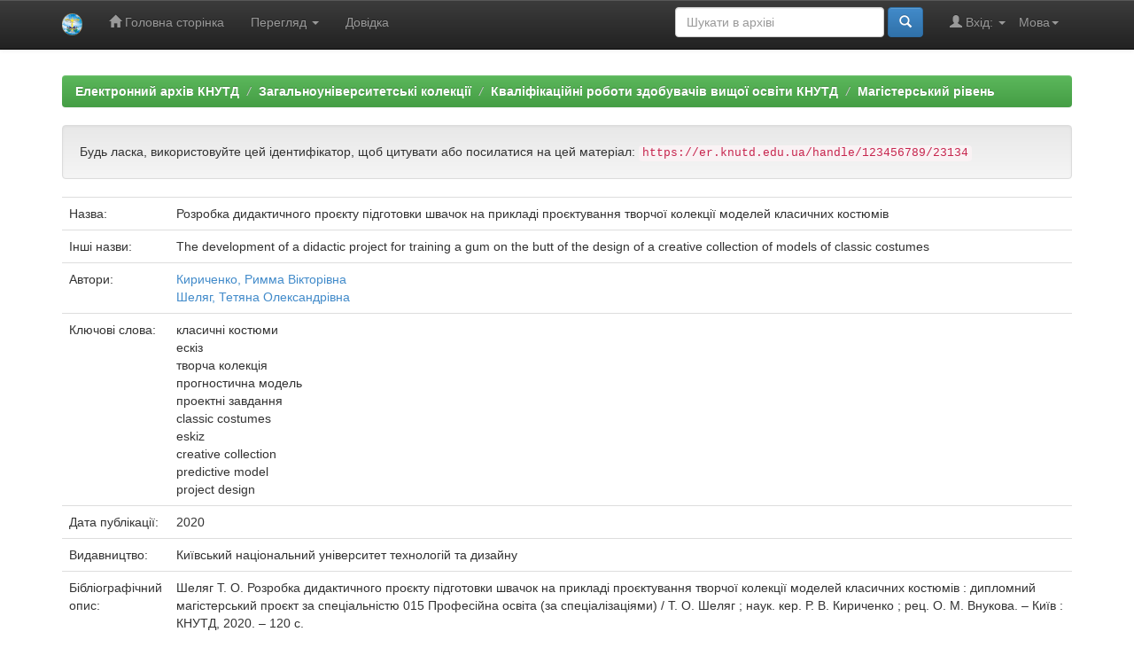

--- FILE ---
content_type: text/html;charset=UTF-8
request_url: https://er.knutd.edu.ua/handle/123456789/23134
body_size: 23467
content:


















<!DOCTYPE html>
<html>
    <head>
        <title>Електронний архів КНУТД: Розробка дидактичного проєкту підготовки швачок на прикладі проєктування творчої колекції моделей класичних костюмів</title>
        <meta http-equiv="Content-Type" content="text/html; charset=UTF-8" />
        <meta name="Generator" content="DSpace 5.8" />
        <meta name="viewport" content="width=device-width, initial-scale=1.0">
        <link rel="shortcut icon" href="/favicon.ico" type="image/x-icon"/>
	    <link rel="stylesheet" href="/static/css/jquery-ui-1.10.3.custom/redmond/jquery-ui-1.10.3.custom.css" type="text/css" />
	    <link rel="stylesheet" href="/static/css/bootstrap/bootstrap.min.css" type="text/css" />
	    <link rel="stylesheet" href="/static/css/bootstrap/bootstrap-theme.min.css" type="text/css" />
	    <link rel="stylesheet" href="/static/css/bootstrap/dspace-theme.css" type="text/css" />

        <link rel="search" type="application/opensearchdescription+xml" href="/open-search/description.xml" title="DSpace"/>


<link rel="schema.DCTERMS" href="http://purl.org/dc/terms/" />
<link rel="schema.DC" href="http://purl.org/dc/elements/1.1/" />
<meta name="DC.contributor" content="Кириченко, Римма Вікторівна" />
<meta name="DC.creator" content="Шеляг, Тетяна Олександрівна" />
<meta name="DCTERMS.dateAccepted" content="2023-04-28T10:54:43Z" scheme="DCTERMS.W3CDTF" />
<meta name="DCTERMS.available" content="2023-04-28T10:54:43Z" scheme="DCTERMS.W3CDTF" />
<meta name="DCTERMS.issued" content="2020" scheme="DCTERMS.W3CDTF" />
<meta name="DCTERMS.bibliographicCitation" content="Шеляг Т. О. Розробка дидактичного проєкту підготовки швачок на прикладі проєктування творчої колекції моделей класичних костюмів : дипломний магістерський проєкт за спеціальністю 015 Професійна освіта (за спеціалізаціями) / Т. О. Шеляг ; наук. кер. Р. В. Кириченко ; рец. О. М. Внукова. – Київ : КНУТД, 2020. – 120 с." xml:lang="uk" />
<meta name="DC.identifier" content="https://er.knutd.edu.ua/handle/123456789/23134" scheme="DCTERMS.URI" />
<meta name="DCTERMS.abstract" content="У дипломному магістерському проєкті визначено сферу споживання, групи споживачів і вид одягу для проєктування, проаналізовано модні тенденції. Розроблено творчу концепцію та творчі ескізи моделей колекції класичних костюмів. Здійснена конструкторська розробка моделей колекції класичних костюмів. В рамках методичного розділу дипломного проєкту проаналізовано трудову діяльність швачок, проведено методичний аналіз навчально-програмної документації. Розроблено дидактичний проєкт за темою &quot;Проєктування колекцій класичних костюмів&quot; та розроблено плани занять за визначеною темою." xml:lang="uk" />
<meta name="DCTERMS.abstract" content="The master's thesis project defines the scope of consumption, consumer groups and the type of clothing for design, analyzes fashion trends. The creative concept and creative sketches of models of a collection of classical suits are developed. Carried out design development of models of the collection of classic costumes. Within the framework of the methodical section of the diploma project the labor activity of seamstresses is analyzed, the methodical analysis of educational and program documentation is carried out. A didactic project on the topic &quot;Designing collections of classic costumes&quot; was developed and lesson plans were developed on a specific topic." xml:lang="uk" />
<meta name="DC.language" content="uk" xml:lang="uk" scheme="DCTERMS.RFC1766" />
<meta name="DC.publisher" content="Київський національний університет технологій та дизайну" xml:lang="uk" />
<meta name="DC.subject" content="класичні костюми" xml:lang="uk" />
<meta name="DC.subject" content="ескіз" xml:lang="uk" />
<meta name="DC.subject" content="творча колекція" xml:lang="uk" />
<meta name="DC.subject" content="прогностична модель" xml:lang="uk" />
<meta name="DC.subject" content="проектні завдання" xml:lang="uk" />
<meta name="DC.subject" content="classic costumes" xml:lang="uk" />
<meta name="DC.subject" content="eskiz" xml:lang="uk" />
<meta name="DC.subject" content="creative collection" xml:lang="uk" />
<meta name="DC.subject" content="predictive model" xml:lang="uk" />
<meta name="DC.subject" content="project design" xml:lang="uk" />
<meta name="DC.title" content="Розробка дидактичного проєкту підготовки швачок на прикладі проєктування творчої колекції моделей класичних костюмів" xml:lang="uk" />
<meta name="DCTERMS.alternative" content="The development of a didactic project for training a gum on the butt of the design of a creative collection of models of classic costumes" xml:lang="uk" />
<meta name="DC.type" content="Дипломний проект" xml:lang="uk" />

<meta name="citation_keywords" content="класичні костюми; ескіз; творча колекція; прогностична модель; проектні завдання; classic costumes; eskiz; creative collection; predictive model; project design; Дипломний проект" />
<meta name="citation_title" content="Розробка дидактичного проєкту підготовки швачок на прикладі проєктування творчої колекції моделей класичних костюмів" />
<meta name="citation_publisher" content="Київський національний університет технологій та дизайну" />
<meta name="citation_language" content="uk" />
<meta name="citation_author" content="Шеляг, Тетяна Олександрівна" />
<meta name="citation_pdf_url" content="https://er.knutd.edu.ua/bitstream/123456789/23134/3/Dyplom015_Sheliah_Kyrychenko.pdf" />
<meta name="citation_date" content="2020" />
<meta name="citation_abstract_html_url" content="https://er.knutd.edu.ua/handle/123456789/23134" />


        
	<script type='text/javascript' src="/static/js/jquery/jquery-1.10.2.min.js"></script>
	<script type='text/javascript' src='/static/js/jquery/jquery-ui-1.10.3.custom.min.js'></script>
	<script type='text/javascript' src='/static/js/bootstrap/bootstrap.min.js'></script>
	<script type='text/javascript' src='/static/js/holder.js'></script>
	<script type="text/javascript" src="/utils.js"></script>
    <script type="text/javascript" src="/static/js/choice-support.js"> </script>

    
    
        <script type="text/javascript">
            var _gaq = _gaq || [];
            _gaq.push(['_setAccount', 'UA-72887711-1']);
            _gaq.push(['_trackPageview']);

            (function() {
                var ga = document.createElement('script'); ga.type = 'text/javascript'; ga.async = true;
                ga.src = ('https:' == document.location.protocol ? 'https://ssl' : 'http://www') + '.google-analytics.com/ga.js';
                var s = document.getElementsByTagName('script')[0]; s.parentNode.insertBefore(ga, s);
            })();
        </script>
    
    

<!-- HTML5 shim and Respond.js IE8 support of HTML5 elements and media queries -->
<!--[if lt IE 9]>
  <script src="/static/js/html5shiv.js"></script>
  <script src="/static/js/respond.min.js"></script>
<![endif]-->
    </head>

    
    
    <body class="undernavigation">
<a class="sr-only" href="#content">Skip navigation</a>
<header class="navbar navbar-inverse navbar-fixed-top">    
    
            <div class="container">
                

























       <div class="navbar-header">
         <button type="button" class="navbar-toggle" data-toggle="collapse" data-target=".navbar-collapse">
           <span class="icon-bar"></span>
           <span class="icon-bar"></span>
           <span class="icon-bar"></span>
         </button>
         <a class="navbar-brand" href="/"><img height="25" src="/image/logo-knutd.png" alt="KNUTD logo" /></a>
       </div>
       <nav class="collapse navbar-collapse bs-navbar-collapse" role="navigation">
         <ul class="nav navbar-nav">
           <li class=""><a href="/"><span class="glyphicon glyphicon-home"></span> Головна сторінка</a></li>
                
           <li class="dropdown">
             <a href="#" class="dropdown-toggle" data-toggle="dropdown">Перегляд <b class="caret"></b></a>
             <ul class="dropdown-menu">
               <li><a href="/community-list">Фонди та зібрання</a></li>
				<li class="divider"></li>
        <li class="dropdown-header">Перегляд матеріалів за:</li>
				
				
				
				      			<li><a href="/browse?type=dateissued">Дати випуску</a></li>
					
				      			<li><a href="/browse?type=author">Автори</a></li>
					
				      			<li><a href="/browse?type=title">Заголовки</a></li>
					
				      			<li><a href="/browse?type=subject">Теми</a></li>
					
				    
				

            </ul>
          </li>
          <li class=""><script type="text/javascript">
<!-- Javascript starts here
document.write('<a href="#" onClick="var popupwin = window.open(\'/help/index_uk.html\',\'dspacepopup\',\'height=600,width=550,resizable,scrollbars\');popupwin.focus();return false;">Довідка<\/a>');
// -->
</script><noscript><a href="/help/index_uk.html" target="dspacepopup">Довідка</a></noscript></li>
       </ul>

 
    <div class="nav navbar-nav navbar-right">
	 <ul class="nav navbar-nav navbar-right">
      <li class="dropdown">
       <a href="#" class="dropdown-toggle" data-toggle="dropdown">Мова<b class="caret"></b></a>
        <ul class="dropdown-menu">
 
      <li>
        <a onclick="javascript:document.repost.locale.value='en';
                  document.repost.submit();" href="?locale=en">
         English
       </a>
      </li>
 
      <li>
        <a onclick="javascript:document.repost.locale.value='uk';
                  document.repost.submit();" href="?locale=uk">
         українська
       </a>
      </li>
 
     </ul>
    </li>
    </ul>
  </div>
 
 
       <div class="nav navbar-nav navbar-right">
		<ul class="nav navbar-nav navbar-right">
         <li class="dropdown">
         
             <a href="#" class="dropdown-toggle" data-toggle="dropdown"><span class="glyphicon glyphicon-user"></span> Вхід: <b class="caret"></b></a>
	             
             <ul class="dropdown-menu">
               <li><a href="/mydspace">Мій архів матеріалів</a></li>
               <li><a href="/subscribe">Оновлення на e-mail</a></li>
               <li><a href="/profile">Обліковий запис</a></li>

		
             </ul>
           </li>
          </ul>
          
	
	<form method="get" action="/simple-search" class="navbar-form navbar-right">
	    <div class="form-group">
          <input type="text" class="form-control" placeholder="Шукати&nbsp;в&nbsp;архіві" name="query" id="tequery" size="25"/>
        </div>
        <button type="submit" class="btn btn-primary"><span class="glyphicon glyphicon-search"></span></button>

	</form></div>
    </nav>

            </div>

</header>

<main id="content" role="main">

<div class="container banner">
	<div class="row">
		<div class="col-md-9 brand">
		<h1>DSpace <small>JSPUI</small></h1>
        <h4>DSpace зберігає і дозволяє легкий і відкритий доступ до всіх видів цифрового контенту, включаючи текст, зображення, анімовані зображення, MPEG і набори даних</h4> <a href="http://www.dspace.org" class="btn btn-primary">Дізнатися більше</a> 
        </div>
        <div class="col-md-3"><img class="pull-right" src="/image/logo-knutd.png" alt="KNUTD logo" />
        </div>
	</div>
</div>	
<br/>

                

<div class="container">
                



  

<ol class="breadcrumb btn-success">

  <li><a href="/">Електронний архів КНУТД</a></li>

  <li><a href="/handle/123456789/87">Загальноуніверситетські колекції</a></li>

  <li><a href="/handle/123456789/17769">Кваліфікаційні роботи здобувачів вищої освіти КНУТД</a></li>

  <li><a href="/handle/123456789/17771">Магістерський рівень</a></li>

</ol>

</div>                



        
<div class="container">
		






























		
		
		
		

                
                <div class="well">Будь ласка, використовуйте цей ідентифікатор, щоб цитувати або посилатися на цей матеріал:
                <code>https://er.knutd.edu.ua/handle/123456789/23134</code></div>



    
    <table class="table itemDisplayTable">
<tr><td class="metadataFieldLabel">Назва:&nbsp;</td><td class="metadataFieldValue">Розробка&#x20;дидактичного&#x20;проєкту&#x20;підготовки&#x20;швачок&#x20;на&#x20;прикладі&#x20;проєктування&#x20;творчої&#x20;колекції&#x20;моделей&#x20;класичних&#x20;костюмів</td></tr>
<tr><td class="metadataFieldLabel">Інші назви:&nbsp;</td><td class="metadataFieldValue">The&#x20;development&#x20;of&#x20;a&#x20;didactic&#x20;project&#x20;for&#x20;training&#x20;a&#x20;gum&#x20;on&#x20;the&#x20;butt&#x20;of&#x20;the&#x20;design&#x20;of&#x20;a&#x20;creative&#x20;collection&#x20;of&#x20;models&#x20;of&#x20;classic&#x20;costumes</td></tr>
<tr><td class="metadataFieldLabel">Автори:&nbsp;</td><td class="metadataFieldValue"><a class="author"href="/browse?type=author&amp;value=%D0%9A%D0%B8%D1%80%D0%B8%D1%87%D0%B5%D0%BD%D0%BA%D0%BE%2C+%D0%A0%D0%B8%D0%BC%D0%BC%D0%B0+%D0%92%D1%96%D0%BA%D1%82%D0%BE%D1%80%D1%96%D0%B2%D0%BD%D0%B0">Кириченко,&#x20;Римма&#x20;Вікторівна</a><br /><a class="author"href="/browse?type=author&amp;value=%D0%A8%D0%B5%D0%BB%D1%8F%D0%B3%2C+%D0%A2%D0%B5%D1%82%D1%8F%D0%BD%D0%B0+%D0%9E%D0%BB%D0%B5%D0%BA%D1%81%D0%B0%D0%BD%D0%B4%D1%80%D1%96%D0%B2%D0%BD%D0%B0">Шеляг,&#x20;Тетяна&#x20;Олександрівна</a></td></tr>
<tr><td class="metadataFieldLabel">Ключові слова:&nbsp;</td><td class="metadataFieldValue">класичні&#x20;костюми<br />ескіз<br />творча&#x20;колекція<br />прогностична&#x20;модель<br />проектні&#x20;завдання<br />classic&#x20;costumes<br />eskiz<br />creative&#x20;collection<br />predictive&#x20;model<br />project&#x20;design</td></tr>
<tr><td class="metadataFieldLabel">Дата публікації:&nbsp;</td><td class="metadataFieldValue">2020</td></tr>
<tr><td class="metadataFieldLabel">Видавництво:&nbsp;</td><td class="metadataFieldValue">Київський&#x20;національний&#x20;університет&#x20;технологій&#x20;та&#x20;дизайну</td></tr>
<tr><td class="metadataFieldLabel">Бібліографічний опис:&nbsp;</td><td class="metadataFieldValue">Шеляг&#x20;Т.&#x20;О.&#x20;Розробка&#x20;дидактичного&#x20;проєкту&#x20;підготовки&#x20;швачок&#x20;на&#x20;прикладі&#x20;проєктування&#x20;творчої&#x20;колекції&#x20;моделей&#x20;класичних&#x20;костюмів&#x20;:&#x20;дипломний&#x20;магістерський&#x20;проєкт&#x20;за&#x20;спеціальністю&#x20;015&#x20;Професійна&#x20;освіта&#x20;(за&#x20;спеціалізаціями)&#x20;&#x2F;&#x20;Т.&#x20;О.&#x20;Шеляг&#x20;;&#x20;наук.&#x20;кер.&#x20;Р.&#x20;В.&#x20;Кириченко&#x20;;&#x20;рец.&#x20;О.&#x20;М.&#x20;Внукова.&#x20;–&#x20;Київ&#x20;:&#x20;КНУТД,&#x20;2020.&#x20;–&#x20;120&#x20;с.</td></tr>
<tr><td class="metadataFieldLabel">Короткий огляд (реферат):&nbsp;</td><td class="metadataFieldValue">У&#x20;дипломному&#x20;магістерському&#x20;проєкті&#x20;визначено&#x20;сферу&#x20;споживання,&#x20;групи&#x20;споживачів&#x20;і&#x20;вид&#x20;одягу&#x20;для&#x20;проєктування,&#x20;проаналізовано&#x20;модні&#x20;тенденції.&#x20;Розроблено&#x20;творчу&#x20;концепцію&#x20;та&#x20;творчі&#x20;ескізи&#x20;моделей&#x20;колекції&#x20;класичних&#x20;костюмів.&#x20;Здійснена&#x20;конструкторська&#x20;розробка&#x20;моделей&#x20;колекції&#x20;класичних&#x20;костюмів.&#x20;В&#x20;рамках&#x20;методичного&#x20;розділу&#x20;дипломного&#x20;проєкту&#x20;проаналізовано&#x20;трудову&#x20;діяльність&#x20;швачок,&#x20;проведено&#x20;методичний&#x20;аналіз&#x20;навчально-програмної&#x20;документації.&#x20;Розроблено&#x20;дидактичний&#x20;проєкт&#x20;за&#x20;темою&#x20;&quot;Проєктування&#x20;колекцій&#x20;класичних&#x20;костюмів&quot;&#x20;та&#x20;розроблено&#x20;плани&#x20;занять&#x20;за&#x20;визначеною&#x20;темою.<br />The&#x20;master&#39;s&#x20;thesis&#x20;project&#x20;defines&#x20;the&#x20;scope&#x20;of&#x20;consumption,&#x20;consumer&#x20;groups&#x20;and&#x20;the&#x20;type&#x20;of&#x20;clothing&#x20;for&#x20;design,&#x20;analyzes&#x20;fashion&#x20;trends.&#x20;The&#x20;creative&#x20;concept&#x20;and&#x20;creative&#x20;sketches&#x20;of&#x20;models&#x20;of&#x20;a&#x20;collection&#x20;of&#x20;classical&#x20;suits&#x20;are&#x20;developed.&#x20;Carried&#x20;out&#x20;design&#x20;development&#x20;of&#x20;models&#x20;of&#x20;the&#x20;collection&#x20;of&#x20;classic&#x20;costumes.&#x20;Within&#x20;the&#x20;framework&#x20;of&#x20;the&#x20;methodical&#x20;section&#x20;of&#x20;the&#x20;diploma&#x20;project&#x20;the&#x20;labor&#x20;activity&#x20;of&#x20;seamstresses&#x20;is&#x20;analyzed,&#x20;the&#x20;methodical&#x20;analysis&#x20;of&#x20;educational&#x20;and&#x20;program&#x20;documentation&#x20;is&#x20;carried&#x20;out.&#x20;A&#x20;didactic&#x20;project&#x20;on&#x20;the&#x20;topic&#x20;&quot;Designing&#x20;collections&#x20;of&#x20;classic&#x20;costumes&quot;&#x20;was&#x20;developed&#x20;and&#x20;lesson&#x20;plans&#x20;were&#x20;developed&#x20;on&#x20;a&#x20;specific&#x20;topic.</td></tr>
<tr><td class="metadataFieldLabel">URI (Уніфікований ідентифікатор ресурсу):&nbsp;</td><td class="metadataFieldValue"><a href="https://er.knutd.edu.ua/handle/123456789/23134">https:&#x2F;&#x2F;er.knutd.edu.ua&#x2F;handle&#x2F;123456789&#x2F;23134</a></td></tr>
<tr><td class="metadataFieldLabel">Faculty:&nbsp;</td><td class="metadataFieldValue">Факультет&#x20;мистецтв&#x20;і&#x20;моди</td></tr>
<tr><td class="metadataFieldLabel">Department:&nbsp;</td><td class="metadataFieldValue">Кафедра&#x20;професійної&#x20;освіти&#x20;в&#x20;сфері&#x20;технологій&#x20;та&#x20;дизайну</td></tr>
<tr><td class="metadataFieldLabel">Розташовується у зібраннях:</td><td class="metadataFieldValue"><a href="/handle/123456789/32">Кафедра професійної освіти в сфері технологій та дизайну (ПОСТД)</a><br/><a href="/handle/123456789/17771">Магістерський рівень</a><br/></td></tr>
</table><br/>
<div class="panel panel-info"><div class="panel-heading">Файли цього матеріалу:</div>
<table class="table panel-body"><tr><th id="t1" class="standard">Файл</th>
<th id="t2" class="standard">Опис</th>
<th id="t3" class="standard">Розмір</th><th id="t4" class="standard">Формат</th><th>&nbsp;</th></tr>
<tr><td headers="t1" class="standard"><a target="_blank" href="/bitstream/123456789/23134/3/Dyplom015_Sheliah_Kyrychenko.pdf">Dyplom015_Sheliah_Kyrychenko.pdf</a></td><td headers="t2" class="standard"></td><td headers="t3" class="standard">3,29 MB</td><td headers="t4" class="standard">Adobe PDF</td><td class="standard" align="center"><a class="btn btn-primary" target="_blank" href="/bitstream/123456789/23134/3/Dyplom015_Sheliah_Kyrychenko.pdf">Переглянути/Відкрити</a></td></tr></table>
</div>

<div class="container row">


    <a class="btn btn-default" href="/handle/123456789/23134?mode=full">
        Показати повний опис матеріалу
    </a>

    <a class="statisticsLink  btn btn-primary" href="/handle/123456789/23134/statistics">Перегляд статистики</a>

    

</div>
<br/>
    

<br/>
    

    <p class="submitFormHelp alert alert-info">Усі матеріали в архіві електронних ресурсів захищені авторським правом, всі права збережені.</p>
    












            

</div>
</main>
            
             <footer class="navbar navbar-inverse navbar-bottom">
             <div id="designedby" class="container text-muted">
             Тема від <a href="http://www.cineca.it"><img
                                    src="/image/logo-cineca-small.png"
                                    alt="Logo CINECA" /></a>
			<div id="footer_feedback" class="pull-right">                                    
                                <p class="text-muted"><a target="_blank" href="http://www.dspace.org/">Програмне забезпечення DSpace</a> Авторські права&nbsp;&copy;&nbsp;2002-2005&nbsp;<a target="_blank" href="http://web.mit.edu/">Массачусетський технологічний інститут</a>&nbsp;та&nbsp;<a target="_blank" href="http://www.hp.com/">Х’юлет Пакард</a>&nbsp;-
                                <a target="_blank" href="/feedback">Зворотний зв’язок</a>
                                <a href="/htmlmap"></a></p>
                                </div>
			</div>
    </footer>
    </body>
</html>
